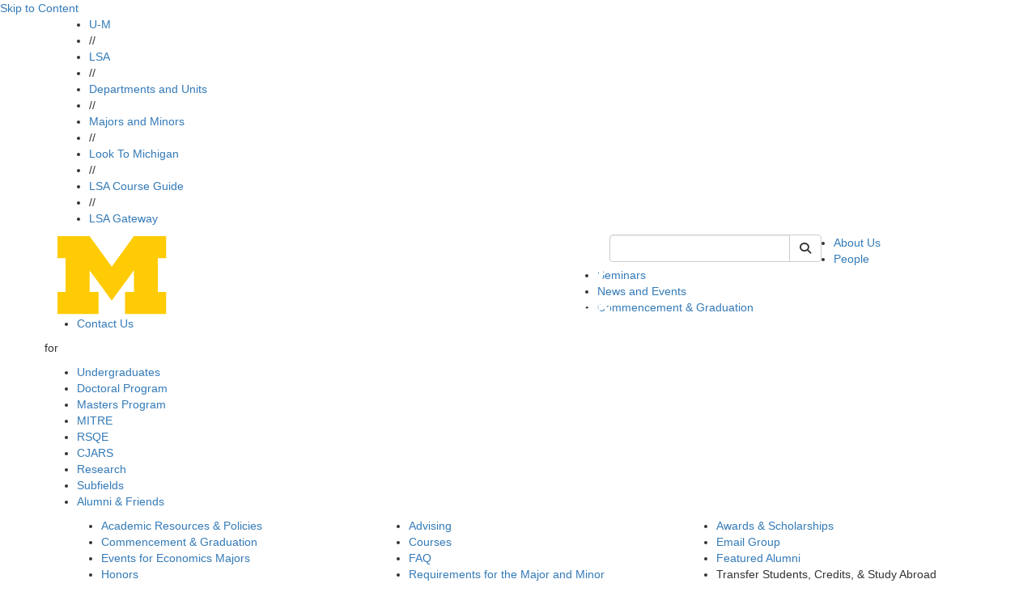

--- FILE ---
content_type: text/html;charset=utf-8
request_url: https://prod.lsa.umich.edu/econ/undergraduates/transfer-students---transferring-credits.html
body_size: 10272
content:
<!DOCTYPE HTML>
<html lang="en" class="tc-blue1 aleoHeading">
    <head prefix="og: http://ogp.me/ns#">

    
    
    <title>Transfer Students, Credits, &amp; Study Abroad | U-M LSA Department of Economics</title>

    
    <meta property="og:title" content="Transfer Students, Credits, &amp; Study Abroad | U-M LSA Department of Economics"/>
    <meta property="og:type" content="website"/>
    <meta property="og:url" content="https://lsa.umich.edu/econ/undergraduates/transfer-students---transferring-credits.html"/>
    <meta property="og:image" content="https://lsa.umich.edu/econ/undergraduates/transfer-students---transferring-credits.lsa-image-servlet.jpg"/>
    <meta property="og:description"/>
    <meta property="fb:app_id" content="1615439972028000"/>
    <meta name="keywords" data-lsa-tags="[]"/>
    <meta name="description"/>
    

    <meta name="viewport" content="width=device-width, initial-scale=1"/>
    <script defer="defer" type="text/javascript" src="https://rum.hlx.page/.rum/@adobe/helix-rum-js@%5E2/dist/rum-standalone.js" data-routing="env=prod,tier=publish,ams=University of Michigan" integrity="" crossorigin="anonymous" data-enhancer-version="" data-enhancer-hash=""></script>
<link rel="canonical" href="https://lsa.umich.edu/econ/undergraduates/transfer-students---transferring-credits.html"/>
    

    <meta http-equiv="content-type" content="text/html; charset=UTF-8"/>
    

    
    
<script src="/etc.clientlibs/clientlibs/granite/jquery.min.ACSHASH3e24d4d067ac58228b5004abb50344ef.js"></script>
<script src="/etc.clientlibs/clientlibs/granite/utils.min.ACSHASH3b86602c4e1e0b41d9673f674a75cd4b.js"></script>
<script src="/etc.clientlibs/clientlibs/granite/jquery/granite.min.ACSHASH011c0fc0d0cf131bdff879743a353002.js"></script>
<script src="/etc.clientlibs/foundation/clientlibs/jquery.min.ACSHASHdd9b395c741ce2784096e26619e14910.js"></script>




    
    <script type="text/javascript">
    (function(w,d,s,l,i){w[l]=w[l]||[];w[l].push({'gtm.start':
new Date().getTime(),event:'gtm.js'});var f=d.getElementsByTagName(s)[0],
j=d.createElement(s),dl=l!='dataLayer'?'&l='+l:'';j.async=true;j.src=
'https://www.googletagmanager.com/gtm.js?id='+i+dl;f.parentNode.insertBefore(j,f);
})(window,document,'script','dataLayer','GTM-KCFDNPX');
    </script>

    

    
    <link rel="preconnect" href="https://fonts.googleapis.com"/>
    <link rel="preconnect" href="https://fonts.gstatic.com" crossorigin/>
    <link href="https://fonts.googleapis.com/css2?family=Aleo:ital,wght@0,100..900;1,100..900&family=Roboto:ital,wght@0,100;0,300;0,400;0,500;0,700;0,900;1,100;1,300;1,400;1,500;1,700;1,900&display=swap" rel="stylesheet"/>

    <link rel="stylesheet" href="https://cdnjs.cloudflare.com/ajax/libs/font-awesome/6.4.2/css/all.min.css" integrity="sha512-z3gLpd7yknf1YoNbCzqRKc4qyor8gaKU1qmn+CShxbuBusANI9QpRohGBreCFkKxLhei6S9CQXFEbbKuqLg0DA==" crossorigin="anonymous"/>
    <link rel="stylesheet" href="https://cdnjs.cloudflare.com/ajax/libs/font-awesome/6.4.2/css/v4-shims.min.css" integrity="sha512-fWfO/7eGDprvp7/UATnfhpPDgF33fetj94tDv9q0z/WN4PDYiTP97+QcV1QWgpbkb+rUp76g6glID5mdf/K+SQ==" crossorigin="anonymous"/>

    
    <link rel="stylesheet" href="https://stackpath.bootstrapcdn.com/bootstrap/3.4.1/css/bootstrap.min.css" integrity="sha384-HSMxcRTRxnN+Bdg0JdbxYKrThecOKuH5zCYotlSAcp1+c8xmyTe9GYg1l9a69psu" crossorigin="anonymous"/>
    <script src="https://stackpath.bootstrapcdn.com/bootstrap/3.4.1/js/bootstrap.min.js" integrity="sha384-aJ21OjlMXNL5UyIl/XNwTMqvzeRMZH2w8c5cRVpzpU8Y5bApTppSuUkhZXN0VxHd" crossorigin="anonymous"></script>

    <!--[if lt IE 9]>
      <script src="https://cdnjs.cloudflare.com/ajax/libs/html5shiv/3.7/html5shiv.min.js" integrity="sha256-20anfdngukOGXOFgqNIqGd/WPNc/48gFVKTK4c+fa8o=" crossorigin="anonymous"></script>
      <script src="https://cdnjs.cloudflare.com/ajax/libs/respond.js/1.4.2/respond.min.js" integrity="sha256-g6iAfvZp+nDQ2TdTR/VVKJf3bGro4ub5fvWSWVRi2NE=" crossorigin="anonymous"></script>
    <![endif]-->

    
    <script src="https://cdn.bc0a.com/autopilot/f00000000058943/autopilot_sdk.js"></script>
    
    
    
<link rel="stylesheet" href="/etc/designs/michigan-lsa/clientlibs.min.ACSHASH9b3b271620ad6e1d3adead467251e0ea.css" type="text/css">



    
    
<script src="/etc.clientlibs/michigan-lsa/clientlibs/bundle/dist.min.ACSHASH097d00a4b97e2c6ff2e7e765d0b3849b.js"></script>



    
    
    <!--/* Avoid Vue flash of unstyled content */ -->
    <style>        
        [v-cloak] {
            display: none !important;
        }
    </style>

    

    <link rel="icon" type="image/png" href="/etc/designs/michigan-lsa/favicon.png"/>
<!--[if IE]><link rel="shortcut icon" type="image/vnd.microsoft.icon" href="/etc/designs/michigan-lsa/favicon.png"/><![endif]-->
    

    

  
         
</head>
    <!--[if lt IE 9]>
  <body class="IE8 tc-blue1">
<![endif]-->
<body>
  <div id="fb-root"></div>

  <script>(function(d, s, id) {
    var js, fjs = d.getElementsByTagName(s)[0];
    if (d.getElementById(id)) return;
    js = d.createElement(s); js.id = id;
    js.src = "//connect.facebook.net/en_US/sdk.js#xfbml=1&appId=1615439972028000&version=v2.3";
    fjs.parentNode.insertBefore(js, fjs);
  }(document, 'script', 'facebook-jssdk'));</script>

  <!-- header -->
  

<div class="clearfix"></div>

  
    
    
    
       
      

  <div id="vue-header-root-container" class="staticTemplate" v-on:togglesearch="toggleSearch" data-lsa-cx="010787019447302904152:h6v3atyztwi" data-lsa-number-per-page="5" data-lsa-mode="cse" data-lsa-path="/content/michigan-lsa/econ/en" data-lsa-serviceworker="false" data-lsa-indexed-db="false">    
    <a href="#content" class="skipToContent" tabindex="1">Skip to Content</a>
    <div class="top-bar-wrap top-bar-dark">
  <div class="container">
    <div class="row">
      
      <div class="lsa-nav col-xs-12 hidden-xs ">
        <ul>
          <li>
            <a href="https://umich.edu/">U-M</a>
            </li><li class="divider">//</li>
        
          <li>
            <a href="https://lsa.umich.edu/">LSA</a>
            </li><li class="divider">//</li>
        
          <li>
            <a href="https://lsa.umich.edu/lsa/academics/departments-and-units.html">Departments and Units</a>
            </li><li class="divider">//</li>
        
          <li>
            <a href="https://lsa.umich.edu/lsa/academics/majors-minors.html">Majors and Minors</a>
            </li><li class="divider">//</li>
        
          <li>
            <a href="https://lsa.umich.edu/lsa/look-to-michigan.html">Look To Michigan</a>
            </li><li class="divider">//</li>
        
          <li>
            <a href="http://www.lsa.umich.edu/cg/">LSA Course Guide</a>
            </li><li class="divider">//</li>
        
          <li>
            <a href="https://gateway.lsa.umich.edu">LSA Gateway</a>
            </li>
        </ul>
                
      </div>
      <div class="phone-bar visible-xs col-xs-12">
        <button id="search" class="search" aria-label="Toggle Search" v-on:click="toggleSearch('xs')">
          <i class="fa fa-search fa-2x"></i>
        </button>
        <button id="hamburger" aria-label="Toggle Navigation" v-on:click="showMobileSearchBar=true" onclick="toggle_visibility('phone-menu');" class="">
          <i class="fa fa-bars fa-2x"></i>
        </button>
      </div>
    </div>
  </div>
</div>
    
    <div id="phone-search" class="phone-search-wrap slider hidden-sm hidden-md hidden-lg">
      <lsa-vuesearch inline-template v-bind.showSearchBar="false"> 
  <div>
    <form class="header-search-form pull-right" role="form" id="lsaVueSearchMobile">
        <div class="form-group">
          <div class="input-group">
            <!-- <label class="sr-only" for="umlsaSearch-mobile">Keyword Search of </label> -->
            <input id="umlsaSearch-mobile" class="form-control header-search-text" v-bind:disabled="$root.searching" v-on:change="searchTermChanged" aria-label="Search" v-model="q" type="text" name="q" placeholder="Search"/>
            <label class="sr-only" for="siteSearchSubmitMobile">Submit Site Search</label>
            <div class="input-group-btn">
              <button type="button" aria-label="Cancel Search" v-on:click="toggleSearch('xs')" class="btn btn-default cancel-search">
                <i class="fa fa-times"></i>
              </button>
              <button id="siteSearchSubmitMobile" class="btn btn-default" v-bind:disabled="$root.searching" aria-label="Submit Search" v-on:click.prevent="fetchSearch" title="Submit Search of ">
                  <i class="fa fa-search"></i><span class="hiddentext">Search</span>      
              </button>
            </div> 
          </div>
        </div>
    </form>
    <div id="lsaUnitSearchResults" v-cloak ref="resultsPopover">
  <div class="popover fade bottom in tc-blue1" v-if="($root.showSearchBar || $root.showMobileSearchBar) && $root.results.length !=0">
    <div class="arrow"></div>
    <h3 class="popover-title search-page-heading">Search: {{$root.lsaSearchQuery.q}}, Page {{$root.page}}</h3>
    <div class="popover-content">
      <div class="search-gsa-results-wrap" style="background-color: white;">
        <template v-for="item in $root.results">
          <div>
            <div class="col-xs-12 text">
              <a class="themeLink themeText search-result" v-on:click.prevent="$root.sendSearchResultClick" v-bind:href="item.link">{{item.title}}</a>
            </div>

            <div class="clearfix" v-if="item.pagemap && item.pagemap.cse_image && item.pagemap.cse_image.length > 0">
              <div class="col-xs-2" style="padding-right: 0px; padding-top: 10px; margin-bottom: 18px;">
                <img v-bind:src="item.pagemap.cse_image[0].src" style="width: 100%" @error="$root.imageLoadError($event, item)"/>
              </div>
              <div v-bind:class="[item.pagemap.cse_image ? 'col-xs-10': 'col-xs-12']" style="margin-bottom: 18px;">
                <table cellpadding="0" cellspacing="0" border="0"> 
                  <tbody> 
                    <tr> <td class="s"> {{item.snippet}}<font color="#7E6518" size="-1"> </font></td> </tr> 
                  </tbody>
                </table>
              </div>
            </div>

            <div v-if="item.snippet && (item.pagemap == undefined || item.pagemap.cse_image == undefined)">
              <div class="col-xs-12" style="margin-bottom: 18px;">
                <table cellpadding="0" cellspacing="0" border="0"> 
                  <tbody> 
                    <tr> <td class="s"> {{item.snippet}}<font color="#7E6518" size="-1"> </font></td> </tr> 
                  </tbody>
                </table>
              </div>
            </div>
          </div>
        </template>

        <div class="footline" id="search-footline" style="clear: both;"> 
          <div class="lsa-pagination"> 
            <a href="#" class="previous themeText" v-on:click.prevent.stop="$root.fetchPrevious" v-bind:disabled="! $root.hasPrevious || $root.searching" v-cloak v-bind:aria-disabled="$root.hasPrevious ? 'false' : 'true'" v-bind:class="{ 'inactive' : !$root.hasPrevious }">previous</a>
            <span class="seperator themeText"> | </span>
            <a href="#" class="next themeText" v-on:click.prevent.stop="$root.fetchNext" v-bind:disabled="! $root.hasNext || $root.searching" v-bind:aria-disabled="$root.hasNext ? 'false' : 'true'" v-bind:class="{ 'inactive' : !$root.hasNext }">next</a>
          </div> 
        </div>
      </div>
    </div>
  </div>
</div> 
  </div>
</lsa-vuesearch>
    </div>
    <div id="phone-menu" class="phone-nav-wrap slider hidden-sm hidden-md hidden-lg">
    <div class="deptartment-nav row">
        <div class="functional-nav col-xs-6">
            <h3><a href="/econ"><i class="fa fa-home"></i></a></h3>
            <ul>
                <li><a href="/econ/about.html">About Us</a></li>
            
                <li><a href="/econ/people.html">People</a></li>
            
                <li><a href="/econ/news-events/seminars.html">Seminars</a></li>
            
                <li><a href="/econ/news-events.html">News and Events</a></li>
            
                <li><a href="/econ/commencement.html">Commencement &amp; Graduation</a></li>
            
                <li><a href="/econ/about/how-to-reach-us.html">Contact Us</a></li>
            </ul>
        </div>
        <div class="audience-nav col-xs-6">
            <h3>for</h3>
            <ul>
                <li><a class="audItem" href="/econ/undergraduates.html">Undergraduates</a></li>
            
                <li><a class="audItem" href="/econ/doctoral-program.html">Doctoral Program</a></li>
            
                <li><a class="audItem" href="/econ/mae.html">Master of Applied Economics</a></li>
            
                <li><a class="audItem" href="/econ/mitre.html">MITRE</a></li>
            
                <li><a class="audItem" href="/econ/rsqe.html">Research Seminar in Quantitative Economics</a></li>
            
                <li><a class="audItem" href="/econ/cjars.html">CJARS</a></li>
            
                <li><a class="audItem" href="/econ/research.html">Research</a></li>
            
                <li><a class="audItem" href="/econ/subfields.html">Economics Subfields at Michigan</a></li>
            
                <li><a class="audItem" href="/econ/alumni-friends.html">Alumni &amp; Friends</a></li>
            </ul>
            
        </div>
    </div>
    <div class="lsa-nav col-xs-12">
        
        <ul>
            <li class="col-xs-6"><a href="https://umich.edu/">U-M</a></li>
        
            <li class="col-xs-6"><a href="https://lsa.umich.edu/">LSA</a></li>
        
            <li class="col-xs-6"><a href="https://lsa.umich.edu/lsa/academics/departments-and-units.html">Departments and Units</a></li>
        
            <li class="col-xs-6"><a href="https://lsa.umich.edu/lsa/academics/majors-minors.html">Majors and Minors</a></li>
        
            <li class="col-xs-6"><a href="https://lsa.umich.edu/lsa/look-to-michigan.html">Look To Michigan</a></li>
        
            <li class="col-xs-6"><a href="http://www.lsa.umich.edu/cg/">LSA Course Guide</a></li>
        
            <li class="col-xs-6"><a href="https://gateway.lsa.umich.edu">LSA Gateway</a></li>
        </ul>
        
    </div>
</div>

    
      <div class="header-wrap">
        <div class="container">
          <div class="row">
            <div class="header-logo col-sm-7 col-xs-12">
              <a href="/econ">
                <img src="/content/dam/michigan-lsa/admin/logos/econ-logo.png" alt="Department of Economics" title="Department of Economics"/>
              </a>
            </div>
            <div class="header-search col-sm-3 hidden-xs">
              
  <lsa-vuesearch inline-template>
    <form class="header-search-form pull-right" role="search" id="lsaVueSearch">
      <label class="sr-only" for="umlsaSearch">Keyword Search of econ</label>
      <div class="input-group">
          <input v-model="q" name="q" id="umlsaSearch" aria-label="Search" v-on:keyup.13.stop="fetchSearch" v-on:change="searchTermChanged" v-on:focus="growInput" v-on:blur="shrinkInput" v-bind:disabled="$root.searching" type="text" class="form-control header-search-text"/>
          <div class="input-group-btn">
              <button class="btn btn-default cancel-search" type="button" v-cloak aria-label="Cancel Search" v-if="$root.results && $root.results.length > 0" v-on:click="toggleSearch('md')"><i class="fa fa-times"></i></button>
              <button class="btn btn-default lsa-site-searchbtn" aria-label="Submit Search" v-on:click.prevent="fetchSearch" v-bind:disabled="$root.searching" type="submit"><i class="fa fa-search"></i></button>
          </div>
      </div>
    </form>  
  </lsa-vuesearch>

            </div>
            <div class="functional-nav-wrap">
    <ul class="hidden-xs">
      
        <li>
          <a href="/econ/about.html">
            About Us</a>

          
        </li>
      
        <li>
          <a href="/econ/people.html">
            People</a>

          
        </li>
      
        <li>
          <a href="/econ/news-events/seminars.html">
            Seminars</a>

          
        </li>
      
        <li>
          <a href="/econ/news-events.html">
            News and Events</a>

          
        </li>
      
        <li>
          <a href="/econ/commencement.html">
            Commencement &amp; Graduation</a>

          
        </li>
      
        <li>
          <a href="/econ/about/how-to-reach-us.html">
            Contact Us</a>

          
        </li>
        
      
    </ul>
</div>

          </div>
        </div>
      </div>
<!--  -->
      <div class="searchResults">
        <div id="lsaUnitSearchResults" v-cloak ref="resultsPopover">
  <div class="popover fade bottom in tc-blue1" v-if="($root.showSearchBar || $root.showMobileSearchBar) && $root.results.length !=0">
    <div class="arrow"></div>
    <h3 class="popover-title search-page-heading">Search: {{$root.lsaSearchQuery.q}}, Page {{$root.page}}</h3>
    <div class="popover-content">
      <div class="search-gsa-results-wrap" style="background-color: white;">
        <template v-for="item in $root.results">
          <div>
            <div class="col-xs-12 text">
              <a class="themeLink themeText search-result" v-on:click.prevent="$root.sendSearchResultClick" v-bind:href="item.link">{{item.title}}</a>
            </div>

            <div class="clearfix" v-if="item.pagemap && item.pagemap.cse_image && item.pagemap.cse_image.length > 0">
              <div class="col-xs-2" style="padding-right: 0px; padding-top: 10px; margin-bottom: 18px;">
                <img v-bind:src="item.pagemap.cse_image[0].src" style="width: 100%" @error="$root.imageLoadError($event, item)"/>
              </div>
              <div v-bind:class="[item.pagemap.cse_image ? 'col-xs-10': 'col-xs-12']" style="margin-bottom: 18px;">
                <table cellpadding="0" cellspacing="0" border="0"> 
                  <tbody> 
                    <tr> <td class="s"> {{item.snippet}}<font color="#7E6518" size="-1"> </font></td> </tr> 
                  </tbody>
                </table>
              </div>
            </div>

            <div v-if="item.snippet && (item.pagemap == undefined || item.pagemap.cse_image == undefined)">
              <div class="col-xs-12" style="margin-bottom: 18px;">
                <table cellpadding="0" cellspacing="0" border="0"> 
                  <tbody> 
                    <tr> <td class="s"> {{item.snippet}}<font color="#7E6518" size="-1"> </font></td> </tr> 
                  </tbody>
                </table>
              </div>
            </div>
          </div>
        </template>

        <div class="footline" id="search-footline" style="clear: both;"> 
          <div class="lsa-pagination"> 
            <a href="#" class="previous themeText" v-on:click.prevent.stop="$root.fetchPrevious" v-bind:disabled="! $root.hasPrevious || $root.searching" v-cloak v-bind:aria-disabled="$root.hasPrevious ? 'false' : 'true'" v-bind:class="{ 'inactive' : !$root.hasPrevious }">previous</a>
            <span class="seperator themeText"> | </span>
            <a href="#" class="next themeText" v-on:click.prevent.stop="$root.fetchNext" v-bind:disabled="! $root.hasNext || $root.searching" v-bind:aria-disabled="$root.hasNext ? 'false' : 'true'" v-bind:class="{ 'inactive' : !$root.hasNext }">next</a>
          </div> 
        </div>
      </div>
    </div>
  </div>
</div>
      </div>
    
    <div class="lsa_policy_notice-wrap ">
  
    
    
  

  

</div>



  </div>
  <div class="department-nav-hoverzone">
    <div class="department-nav-wrap hidden-xs theme-bg gradient">
        <div class="bg"></div>
        <div class="top-box theme-border"></div>
        <div class="container audience-nav">
           <div class="row center">
               <p class="audience-nav-prefix">for</p>
               <ul class="audience-nav-item">
                  <li>
                      <a class="audItem theme-bg theme-border" href="/econ/undergraduates.html" data-hover="undergraduates">Undergraduates</a>
                      
                  </li>

                
                  <li>
                      <a class="audItem theme-bg theme-border" href="/econ/doctoral-program.html" data-hover="doctoral-program">Doctoral Program</a>
                      
                  </li>

                
                  <li>
                      <a class="audItem theme-bg theme-border" href="/econ/mae.html" data-hover="mae">Masters Program</a>
                      
                  </li>

                
                  <li>
                      <a class="audItem theme-bg theme-border" href="/econ/mitre.html" data-hover="mitre">MITRE</a>
                      
                  </li>

                
                  <li>
                      <a class="audItem theme-bg theme-border" href="/econ/rsqe.html" data-hover="rsqe">RSQE</a>
                      
                  </li>

                
                  <li>
                      <a class="audItem theme-bg theme-border" href="/econ/cjars.html" data-hover="cjars">CJARS</a>
                      
                  </li>

                
                  <li>
                      <a class="audItem theme-bg theme-border" href="/econ/research.html" data-hover="research">Research</a>
                      
                  </li>

                
                  <li>
                      <a class="audItem theme-bg theme-border" href="/econ/subfields.html" data-hover="subfields">Subfields</a>
                      
                  </li>

                
                  <li>
                      <a class="audItem theme-bg theme-border" href="/econ/alumni-friends.html" data-hover="alumni-friends">Alumni &amp; Friends</a>
                      
                  </li>

                </ul>
            </div>
        </div>
        <div class="bottom-box theme-border"></div>
      </div>

      
        <div class="level-two-nav hidden-xs" id="audMenu-undergraduates">
          <div class="container">
            <div class="col-sm-4">
              <ul>
                <li>
                  <a href="/econ/undergraduates/policies-and-procedures.html">Academic Resources &amp; Policies</a>
                  
                </li>
              
                <li>
                  <a href="/econ/undergraduates/commencement.html">Commencement &amp; Graduation</a>
                  
                </li>
              
                <li>
                  <a href="/econ/undergraduates/events-for-economics-majors.html">Events for Economics Majors</a>
                  
                </li>
              
                <li>
                  <a href="/econ/undergraduates/honors.html">Honors</a>
                  
                </li>
              
                <li>
                  <a href="/econ/undergraduates/student-groups.html">Undergraduate Student Groups</a>
                  
                </li>
              </ul>
            </div>
            <div class="col-sm-4">
              <ul>
                <li>
                  <a href="/econ/undergraduates/departmental-advising.html">Advising</a>
                  
                </li>
              
                <li>
                  <a href="/econ/undergraduates/courses.html">Courses</a>
                  
                </li>
              
                <li>
                  <a href="/econ/undergraduates/faq.html">FAQ</a>
                  
                </li>
              
                <li>
                  <a href="/econ/undergraduates/requirements-for-the-major-and-minor.html">Requirements for the Major and Minor</a>
                  
                </li>
              </ul>
            </div>
            <div class="col-sm-4">
              <ul>
                <li>
                  <a href="/econ/undergraduates/awards.html">Awards &amp; Scholarships</a>
                  
                </li>
              
                <li>
                  <a href="/econ/undergraduates/email-group.html">Email Group</a>
                  
                </li>
              
                <li>
                  <a href="/econ/undergraduates/featured-alumni.html">Featured Alumni</a>
                  
                </li>
              
                <li>
                  
                  <div class="currentL2">Transfer Students, Credits, &amp; Study Abroad</div>
                </li>
              </ul>
            </div>
          </div>
        </div>
    
        <div class="level-two-nav hidden-xs" id="audMenu-doctoral-program">
          <div class="container">
            <div class="col-sm-4">
              <ul>
                <li>
                  <a href="/econ/doctoral-program/awards---fellowships.html">Awards &amp; Fellowships</a>
                  
                </li>
              
                <li>
                  <a href="/econ/doctoral-program/graduate-student-research.html">Graduate Student Research</a>
                  
                </li>
              
                <li>
                  <a href="/econ/doctoral-program/past-job-market-placements.html">Past Job Market Placements</a>
                  
                </li>
              
                <li>
                  <a href="/econ/doctoral-program/links-for-current-phd-students.html">Links for Current PhD Students</a>
                  
                </li>
              </ul>
            </div>
            <div class="col-sm-4">
              <ul>
                <li>
                  <a href="/econ/doctoral-program/courses.html">Courses</a>
                  
                </li>
              
                <li>
                  <a href="/econ/doctoral-program/featured-alumni.html">Featured Alumni</a>
                  
                </li>
              
                <li>
                  <a href="/econ/doctoral-program/phd-application-process.html">PhD Application Process</a>
                  
                </li>
              
                <li>
                  <a href="/econ/doctoral-program/graduate-student-groups.html">Graduate Student Groups</a>
                  
                </li>
              </ul>
            </div>
            <div class="col-sm-4">
              <ul>
                <li>
                  <a href="/econ/doctoral-program/joint-programs.html">Joint Programs</a>
                  
                </li>
              
                <li>
                  <a href="/econ/doctoral-program/current-job-market-candidates.html">Current Job Market Candidates</a>
                  
                </li>
              
                <li>
                  <a href="/econ/doctoral-program/phd-application-faqs.html">PhD Application FAQs</a>
                  
                </li>
              
                <li>
                  <a href="/econ/doctoral-program/commencement.html">Commencement &amp; Graduation</a>
                  
                </li>
              </ul>
            </div>
          </div>
        </div>
    
        <div class="level-two-nav hidden-xs" id="audMenu-mae">
          <div class="container">
            <div class="col-sm-4">
              <ul>
                <li>
                  <a href="/econ/mae/courses.html">Core Coursework</a>
                  
                </li>
              
                <li>
                  <a href="/econ/mae/mae-application-process.html">MAE Application Process</a>
                  
                </li>
              
                <li>
                  <a href="/econ/mae/advising.html">MAE Student Advising</a>
                  
                </li>
              </ul>
            </div>
            <div class="col-sm-4">
              <ul>
                <li>
                  <a href="/econ/mae/graduate-economics-society.html">Graduate Economics Society</a>
                  
                </li>
              
                <li>
                  <a href="/econ/mae/guidelines.html">Program Requirements</a>
                  
                </li>
              </ul>
            </div>
            <div class="col-sm-4">
              <ul>
                <li>
                  <a href="/econ/mae/mae-alumni.html">MAE Alumni</a>
                  
                </li>
              
                <li>
                  <a href="/econ/mae/mae-student-spotlights.html">MAE Student Spotlights</a>
                  
                </li>
              </ul>
            </div>
          </div>
        </div>
    
        
    
        <div class="level-two-nav hidden-xs" id="audMenu-rsqe">
          <div class="container">
            <div class="col-sm-4">
              <ul>
                <li>
                  <a href="/econ/rsqe/about-us.html">About Us</a>
                  
                </li>
              
                <li>
                  <a href="/econ/rsqe/impact-analysis.html">Economic Impact Analyses</a>
                  
                </li>
              
                <li>
                  <a href="/econ/rsqe/staff.html">Staff</a>
                  
                </li>
              </ul>
            </div>
            <div class="col-sm-4">
              <ul>
                <li>
                  <a href="/econ/rsqe/contact-us.html">Contact Us</a>
                  
                </li>
              
                <li>
                  <a href="/econ/rsqe/conference.html">Economic Outlook Conference</a>
                  
                </li>
              
                <li>
                  <a href="/econ/rsqe/related-links.html">Related Links</a>
                  
                </li>
              </ul>
            </div>
            <div class="col-sm-4">
              <ul>
                <li>
                  <a href="/econ/rsqe/forecasts.html">Forecasts</a>
                  
                </li>
              
                <li>
                  <a href="/econ/rsqe/subscriptions.html">Subscriptions</a>
                  
                </li>
              
                <li>
                  <a href="/econ/rsqe/special-reports.html">Demographics and Long-Term Forecasts</a>
                  
                </li>
              </ul>
            </div>
          </div>
        </div>
    
        <div class="level-two-nav hidden-xs" id="audMenu-cjars">
          <div class="container">
            <div class="col-sm-4">
              <ul>
                <li>
                  <a href="/econ/cjars/cjars.html">Staff</a>
                  
                </li>
              </ul>
            </div>
            <div class="col-sm-4">
              
            </div>
            <div class="col-sm-4">
              
            </div>
          </div>
        </div>
    
        <div class="level-two-nav hidden-xs" id="audMenu-research">
          <div class="container">
            <div class="col-sm-4">
              <ul>
                <li>
                  <a href="/econ/research/economics-research-in-the-department.html">Economics Research in the Department</a>
                  
                </li>
              
                <li>
                  <a href="/econ/research/field-research-seminars.html">Field Research Seminars</a>
                  
                </li>
              
                <li>
                  <a href="/econ/research/u-m-community-of-economists.html">U-M Community of Economists</a>
                  
                </li>
              </ul>
            </div>
            <div class="col-sm-4">
              <ul>
                <li>
                  <a href="/econ/research/economics-research-at-university-of-michigan.html">Economics Research at U-M</a>
                  
                </li>
              
                <li>
                  <a href="/econ/research/foster-library.html">Foster Library</a>
                  
                </li>
              
                <li>
                  <a href="/econ/research/subfields.html">Economics Subfields at Michigan</a>
                  
                </li>
              </ul>
            </div>
            <div class="col-sm-4">
              <ul>
                <li>
                  <a href="/econ/research/economics-resource-links.html">Economics Resource Links</a>
                  
                </li>
              
                <li>
                  <a href="/econ/research/research-seminar-in-quantitative-economics.html">Research Seminar in Quantitative Economics</a>
                  
                </li>
              </ul>
            </div>
          </div>
        </div>
    
        <div class="level-two-nav hidden-xs" id="audMenu-subfields">
          <div class="container">
            <div class="col-sm-4">
              <ul>
                <li>
                  <a href="/econ/subfields/microeconomic-theory-.html">Microeconomic Theory </a>
                  
                </li>
              
                <li>
                  <a href="/econ/subfields/international-economics.html">International Economics</a>
                  
                </li>
              
                <li>
                  <a href="/econ/subfields/industrial-organization.html">Industrial Organization</a>
                  
                </li>
              
                <li>
                  <a href="/econ/subfields/health-economics.html">Health Economics</a>
                  
                </li>
              
                <li>
                  <a href="/econ/subfields/behavioral-and-experimental-economics.html">Behavioral and Experimental Economics</a>
                  
                </li>
              </ul>
            </div>
            <div class="col-sm-4">
              <ul>
                <li>
                  <a href="/econ/subfields/macroeconomics.html">Macroeconomics</a>
                  
                </li>
              
                <li>
                  <a href="/econ/subfields/public-finance.html">Public Finance</a>
                  
                </li>
              
                <li>
                  <a href="/econ/subfields/development-economics.html">Development Economics</a>
                  
                </li>
              
                <li>
                  <a href="/econ/subfields/economics-of-education.html">Economics of Education</a>
                  
                </li>
              
                <li>
                  <a href="/econ/subfields/-law-and-economics.html"> Law and Economics</a>
                  
                </li>
              </ul>
            </div>
            <div class="col-sm-4">
              <ul>
                <li>
                  <a href="/econ/subfields/econometrics.html">Econometrics</a>
                  
                </li>
              
                <li>
                  <a href="/econ/subfields/labor-economics.html">Labor Economics</a>
                  
                </li>
              
                <li>
                  <a href="/econ/subfields/economic-history.html">Economic History</a>
                  
                </li>
              
                <li>
                  <a href="/econ/subfields/economics-of-crime-and-punishment.html">Economics of Crime and Punishment</a>
                  
                </li>
              </ul>
            </div>
          </div>
        </div>
    
        <div class="level-two-nav hidden-xs" id="audMenu-alumni-friends">
          <div class="container">
            <div class="col-sm-4">
              <ul>
                <li>
                  <a href="/econ/alumni-friends/gift-giving.html">Gift Giving</a>
                  
                </li>
              
                <li>
                  <a href="/econ/alumni-friends/w-s--woytinsky-lecture.html">The W.S. Woytinsky Lecture</a>
                  
                </li>
              
                <li>
                  <a href="/econ/alumni-friends/earn.html">Econ Mentoring (Formerly EARN)</a>
                  
                </li>
              </ul>
            </div>
            <div class="col-sm-4">
              <ul>
                <li>
                  <a href="/econ/alumni-friends/how-you-can-help.html">Opportunities to Engage</a>
                  
                </li>
              
                <li>
                  <a href="/econ/alumni-friends/u-m-resource-links.html">U-M Resource Links</a>
                  
                </li>
              
                <li>
                  <a href="/econ/alumni-friends/celebrating-jim-adams.html">Celebrating Jim Adams</a>
                  
                </li>
              </ul>
            </div>
            <div class="col-sm-4">
              <ul>
                <li>
                  <a href="/econ/alumni-friends/economics-leadership-council--elc-.html">Economics Leadership Council (ELC)</a>
                  
                </li>
              
                <li>
                  <a href="/econ/alumni-friends/in-memorium.html">In Memoriam</a>
                  
                </li>
              </ul>
            </div>
          </div>
        </div>
    
</div>
<div class="caution-tape dmc-cyan-bg"></div>


  

      
     

    
    <div class="container" id="content">
  <div class="row">

    <!-- mandatory page components -->
    <div class="col-xs-12">
      <div><div class="breadcrumb-wrap tc-blue1">
  <a href="#content-column" class="skipToPageContent">Skip to Page Content</a>
  <span class="home hidden-xs">
    <a class="themeLink enabled" href="/econ" title="home"><i class="fa fa-home"></i></a>
  </span>
  
  <ol class="breadcrumb hidden-xs">
      <li>
        
	      <a class="themeLink enabled" href="/econ/undergraduates.html">Undergraduates</a>
      </li>
  
      <li class="active">
        <span class="themeLink disabled themeText">Transfer Students, Credits, &amp; Study Abroad</span>
	      
      </li>
  </ol>
  <div class="visible-xs">
    <ol class="breadcrumb closed">
        <li><a class="themeLink enabled" href="/econ"><i class="fa fa-home"></i></a></li>
        <li><a class="elipsis themeLink enabled" href="#">...</a></li>        
        <li class="currentPage"> <a class="themeText disabled" href="/econ/undergraduates/transfer-students---transferring-credits.html">Transfer Students, Credits, &amp; Study Abroad</a> </li>
    </ol>
  </div>  
  <div class="visible-xs">
    <ol class="breadcrumb open">
        <li>
          <a class="themeLink enabled" href="/econ"><i class="fa fa-home"></i></a>
        </li>
        <ol class="inner">
		      <li>
            <a class="themeLink enabled" href="/econ/undergraduates.html">Undergraduates</a>
          </li>
        
		      <li>
            
          </li>
        </ol>
        <li><a class="elipsis close theme-bg" href="#">[X] close</a></li>
    </ol>
  </div>
</div></div>
    </div>

    <div class="col-sm-4 hidden-xs">
      <div>

<div class="sidenav-wrap tc-blue1">
    <ol class="sidenav">
        
        <li class="banner theme-bg">
            <a href="/econ/undergraduates.html">Undergraduates</a>
            
        </li>
        <li class="borderbottom"></li>
        
      
      
        
            
        <!-- print second level nav -->              
        <li class="second  kids">
                 <a class="themeLink " href="/econ/undergraduates/policies-and-procedures.html">Academic Resources &amp; Policies</a>
        </li>

        
        
           
        
        
            
        <!-- print second level nav -->              
        <li class="second  ">
                 <a class="themeLink " href="/econ/undergraduates/departmental-advising.html">Advising</a>
        </li>

        
        
           
        
        
            
        <!-- print second level nav -->              
        <li class="second  ">
                 <a class="themeLink " href="/econ/undergraduates/awards.html">Awards &amp; Scholarships</a>
        </li>

        
        
           
        
        
            
        <!-- print second level nav -->              
        <li class="second  kids">
                 <a class="themeLink " href="/econ/undergraduates/commencement.html">Commencement &amp; Graduation</a>
        </li>

        
        
           
        
        
            
        <!-- print second level nav -->              
        <li class="second  kids">
                 <a class="themeLink " href="/econ/undergraduates/courses.html">Courses</a>
        </li>

        
        
           
        
        
            
        <!-- print second level nav -->              
        <li class="second  ">
                 <a class="themeLink " href="/econ/undergraduates/email-group.html">Email Group</a>
        </li>

        
        
           
        
        
            
        <!-- print second level nav -->              
        <li class="second  ">
                 <a class="themeLink " href="/econ/undergraduates/events-for-economics-majors.html">Events for Economics Majors</a>
        </li>

        
        
           
        
        
            
        <!-- print second level nav -->              
        <li class="second  ">
                 <a class="themeLink " href="/econ/undergraduates/faq.html">FAQ</a>
        </li>

        
        
           
        
        
            
        <!-- print second level nav -->              
        <li class="second  ">
                 <a class="themeLink " href="/econ/undergraduates/featured-alumni.html">Featured Alumni</a>
        </li>

        
        
           
        
        
            
        <!-- print second level nav -->              
        <li class="second  ">
                 <a class="themeLink " href="/econ/undergraduates/honors.html">Honors</a>
        </li>

        
        
           
        
        
            
        <!-- print second level nav -->              
        <li class="second  ">
                 <a class="themeLink " href="/econ/undergraduates/requirements-for-the-major-and-minor.html">Requirements for the Major and Minor</a>
        </li>

        
        
           
        
        
            
        <!-- print second level nav -->              
        <li class="second active  kids">
                 <a class="themeLink disabled" href="/econ/undergraduates/transfer-students---transferring-credits.html">Transfer Students, Credits, &amp; Study Abroad</a>
        </li>

        
        <li>     

          <!-- start 3rd level nav -->  
          <ol class="sidenav">
            <li class="third clearfix "> 
            
              <div class="box theme-bg"></div>
              <a class="themeLink" href="/econ/undergraduates/transfer-students---transferring-credits/transfer-students.html">Transfer Students</a>
              
            </li>


              

          
            <li class="third clearfix "> 
            
              <div class="box theme-bg"></div>
              <a class="themeLink" href="/econ/undergraduates/transfer-students---transferring-credits/transferring-credits.html">Transfer Credits</a>
              
            </li>


              

          
            <li class="third clearfix "> 
            
              <div class="box theme-bg"></div>
              <a class="themeLink" href="/econ/undergraduates/transfer-students---transferring-credits/study-abroad.html">Studying Abroad</a>
              
            </li>


              

          </ol> <!-- End 3rd level Nav loop -->
        </li>
           
        
        
            
        <!-- print second level nav -->              
        <li class="second  kids">
                 <a class="themeLink " href="/econ/undergraduates/student-groups.html">Undergraduate Student Groups</a>
        </li>

        
        
           
         <!-- End 2nd Level Nav -->
    </ol>
</div></div>
    </div>
    <div id="content-column" class="col-sm-8 col-xs-12">
      <div class="pageTitle">
    <h1>Transfer Students, Credits, &amp; Study Abroad</h1>
    <a class="sideNavBurger visible-xs themeText themeLink" href="#"><i class="fa fa-bars"></i></a>
</div>

      <div class="phone-sidenav">

<div class="sidenav-wrap tc-blue1">
    <ol class="sidenav">
        
        <li class="banner theme-bg">
            <a href="/econ/undergraduates.html">Undergraduates</a>
            
        </li>
        <li class="borderbottom"></li>
        
      
      
        
            
        <!-- print second level nav -->              
        <li class="second  kids">
                 <a class="themeLink " href="/econ/undergraduates/policies-and-procedures.html">Academic Resources &amp; Policies</a>
        </li>

        
        
           
        
        
            
        <!-- print second level nav -->              
        <li class="second  ">
                 <a class="themeLink " href="/econ/undergraduates/departmental-advising.html">Advising</a>
        </li>

        
        
           
        
        
            
        <!-- print second level nav -->              
        <li class="second  ">
                 <a class="themeLink " href="/econ/undergraduates/awards.html">Awards &amp; Scholarships</a>
        </li>

        
        
           
        
        
            
        <!-- print second level nav -->              
        <li class="second  kids">
                 <a class="themeLink " href="/econ/undergraduates/commencement.html">Commencement &amp; Graduation</a>
        </li>

        
        
           
        
        
            
        <!-- print second level nav -->              
        <li class="second  kids">
                 <a class="themeLink " href="/econ/undergraduates/courses.html">Courses</a>
        </li>

        
        
           
        
        
            
        <!-- print second level nav -->              
        <li class="second  ">
                 <a class="themeLink " href="/econ/undergraduates/email-group.html">Email Group</a>
        </li>

        
        
           
        
        
            
        <!-- print second level nav -->              
        <li class="second  ">
                 <a class="themeLink " href="/econ/undergraduates/events-for-economics-majors.html">Events for Economics Majors</a>
        </li>

        
        
           
        
        
            
        <!-- print second level nav -->              
        <li class="second  ">
                 <a class="themeLink " href="/econ/undergraduates/faq.html">FAQ</a>
        </li>

        
        
           
        
        
            
        <!-- print second level nav -->              
        <li class="second  ">
                 <a class="themeLink " href="/econ/undergraduates/featured-alumni.html">Featured Alumni</a>
        </li>

        
        
           
        
        
            
        <!-- print second level nav -->              
        <li class="second  ">
                 <a class="themeLink " href="/econ/undergraduates/honors.html">Honors</a>
        </li>

        
        
           
        
        
            
        <!-- print second level nav -->              
        <li class="second  ">
                 <a class="themeLink " href="/econ/undergraduates/requirements-for-the-major-and-minor.html">Requirements for the Major and Minor</a>
        </li>

        
        
           
        
        
            
        <!-- print second level nav -->              
        <li class="second active  kids">
                 <a class="themeLink disabled" href="/econ/undergraduates/transfer-students---transferring-credits.html">Transfer Students, Credits, &amp; Study Abroad</a>
        </li>

        
        <li>     

          <!-- start 3rd level nav -->  
          <ol class="sidenav">
            <li class="third clearfix "> 
            
              <div class="box theme-bg"></div>
              <a class="themeLink" href="/econ/undergraduates/transfer-students---transferring-credits/transfer-students.html">Transfer Students</a>
              
            </li>


              

          
            <li class="third clearfix "> 
            
              <div class="box theme-bg"></div>
              <a class="themeLink" href="/econ/undergraduates/transfer-students---transferring-credits/transferring-credits.html">Transfer Credits</a>
              
            </li>


              

          
            <li class="third clearfix "> 
            
              <div class="box theme-bg"></div>
              <a class="themeLink" href="/econ/undergraduates/transfer-students---transferring-credits/study-abroad.html">Studying Abroad</a>
              
            </li>


              

          </ol> <!-- End 3rd level Nav loop -->
        </li>
           
        
        
            
        <!-- print second level nav -->              
        <li class="second  kids">
                 <a class="themeLink " href="/econ/undergraduates/student-groups.html">Undergraduate Student Groups</a>
        </li>

        
        
           
         <!-- End 2nd Level Nav -->
    </ol>
</div></div>

      <!-- optional page components -->

      <div id="page-content">


<div class="aem-Grid aem-Grid--12 aem-Grid--default--12 ">
    
    <div class="textimage aem-GridColumn aem-GridColumn--default--12"><div class="   ">
  
    
    


  <div style="padding: 0px 12px 0px 12px;" class="textimage-left   col-xs-8"><div class="image-wrap     cq-dd-image " style="padding: 6px;
    ">


  <figure>

    	<div>
    		<div class="shine" data-picture>
            <div data-src="/content/michigan-lsa/econ/en/undergraduates/transfer-students---transferring-credits/jcr:content/par/textimage/image.transform/bigfree/image.jpg" data-media="(min-width: 1px)"></div>
            <noscript>
                  <img src="/content/michigan-lsa/econ/en/undergraduates/transfer-students---transferring-credits/jcr:content/par/textimage/image.transform/bigfree/image.jpg"/>
            </noscript>
    		</div>
      </div>

       
<!--       <div class="caption"
          data-sly-test="">
        <small data-sly-element=""
          data-sly-attribute.href=""
          data-sly-attribute.target=""></small>
      </div> -->
      <figcaption class="caption text ">
        
      </figcaption>
    </figure>
  
</div>
</div>
  <div class="textimage-text"><div class="text-wrap    ">
  
    
      <p>Navigating the transfer process (for either credits or when transferring to U-M) can be tricky, but we hope our website can serve as a good resource to get you on the right track! </p> 
<p>Please visit our <a rel="noopener noreferrer" adhocenable="false" href="/econ/undergraduates/transfer-students---transferring-credits/transfer-students.html" target="_blank">Transfer Student</a>, <a rel="noopener noreferrer" adhocenable="false" href="/econ/undergraduates/transfer-students---transferring-credits/transferring-credits.html" target="_blank">Transfer Credit</a>, and <a rel="noopener noreferrer" adhocenable="false" href="/econ/undergraduates/transfer-students---transferring-credits/study-abroad.html" target="_blank">Studying Abroad</a> pages for information about transferring to U-M, transferring credits from other institutions (both domestic &amp; international), and planning studies abroad. </p> 
<p>If you have any questions not answered by the website, or if you are ready to take the next step in transferring credits or going abroad, please <a rel="noopener noreferrer" adhocenable="false" href="https://webapps.lsa.umich.edu/AdvAppts/AA_StuSelfSvc1.aspx?ctgy=ECON" target="_blank">schedule an appointment</a> with one of our Faculty Advisors. </p> 
<p><b>If you are considering transferring to U-M</b>, please note that one transfers into the University and not into a department directly (please visit our <a rel="noopener noreferrer" adhocenable="false" href="https://lsa.umich.edu/econ/undergraduates/transfer-students---transferring-credits/transfer-students.html" target="_blank">Transfer Student</a> page for more details). That said, if you would like to speak to an advisor about our program or schedule a visit to our department, please email <a rel="noopener noreferrer" adhocenable="false" href="mailto:econundergradoffice@umich.edu" target="_blank">econundergradoffice@umich.edu</a>.</p>
     
    <div class="clearfix"></div>
  
</div>

</div>
</div></div>
<div class="button aem-GridColumn aem-GridColumn--default--12"><div class="button-wrap col-xs-12 tc-blue2 classic
  " style="padding: 0 6px;">
    <div class="theme-bg">
      <a href="/econ/undergraduates/transfer-students---transferring-credits/transfer-students.html" class="btn center  lsa-button-click   ">
          Information For Transfer Students
      </a>
    </div>
</div>


<div class="clearfix"></div></div>
<div class="button aem-GridColumn aem-GridColumn--default--12"><div class="button-wrap col-xs-12 tc-ross-orange classic
  " style="padding: 0 6px;">
    <div class="theme-bg">
      <a href="/econ/undergraduates/transfer-students---transferring-credits/transferring-credits.html" class="btn center  lsa-button-click   ">
          Information For Transferring Credits
      </a>
    </div>
</div>


<div class="clearfix"></div></div>
<div class="button aem-GridColumn aem-GridColumn--default--12"><div class="button-wrap col-xs-12 tc-spring classic
  " style="padding: 0 6px;">
    <div class="theme-bg">
      <a href="/econ/undergraduates/transfer-students---transferring-credits/study-abroad.html" class="btn center  lsa-button-click   ">
          Information About Studying Abroad
      </a>
    </div>
</div>


<div class="clearfix"></div></div>

    
</div>
</div>
    </div>

  </div>
  <div class="row">
    





  </div>
</div>

    
    
  <div class="department-footer-wrap theme-bg css-gradient ">
    <div class="bg"></div>
    <div class="row margin-fix">
        <div class="top-box theme-border"></div>
    </div>
    <div class="container">
        <div class="row">
            <div class="col-md-3 col-xs-12 dept-name">
                                
                <a href="/econ">Department of Economics<br /><h6>Office Hours:<br />M-F 8 am - 4:30pm<br /></h6></a>
            </div>

            <div class="clearfix-footer"></div>
            
            <!-- <div class="middle-box theme-border hidden-lg hidden-md hidden-sm col-xs-12"></div> -->

            <div class="contact col-md-5 col-sm-6 col-xs-12">
              
                <i class="fa fa-map-marker text-fix"></i>4330 North Quad<br/>
                <i class="fa fa-map-marker invisible text-fix"></i>105 S State St<br/>
                <i class="fa fa-map-marker invisible text-fix"></i>Ann Arbor, MI 48109-1285
              
              
               <div><br />
<a href="https://gateway.lsa.umich.edu/econ-portal"><strong>EconPortal (login required)</strong></a></div>

            </div>
            <div class="contact col-md-3 col-sm-5 col-xs-12">
               <label class="sr-only" for="deptPhone">Click to call 734.764.2355</label>
               <div class="phone" id="deptPhone" title="Call Department of Economics">
                   <i class="fa fa-phone text-fix"></i>
                   734.764.2355
               </div>
               <div class="fax"><i class="fa fa-print text-fix"></i>734.764.2769</div>               
               <div class="sitemap"><i class="fa fa-envelope-o invisible text-fix"></i><a href="/econ/sitemap.html">Sitemap </a> </div>
            </div>
            <div class="contact col-sm-1 col-xs-12">
               <div class="social-icons"> <!-- -->
                 <a class="facebook" href="https://www.facebook.com/umichECON"><i class="fa fa-facebook-square" aria-hidden="true"></i><span class="hiddentext">Facebook</span></a>
                 <a class="twitter" href="https://twitter.com/umichECON"><i class="fa-brands fa-square-x-twitter" aria-hidden="true"></i><span class="hiddentext">Twitter</span></a>
                 <a class="youtube-icon" href="https://www.youtube.com/channel/UCBaC2votdm_GYHlscAKDK-Q"><i class="fa fa-youtube-square" aria-hidden="true"></i><span class="hiddentext">Youtube</span></a>
                 
                 
                 
                 
                 <a class="linkedin" href="https://www.linkedin.com/groups/7411433"><i class="fa fa-linkedin-square" aria-hidden="true"></i><span class="hiddentext">LinkedIn</span></a>
                 
              </div>
            </div>            
          </div>
        </div>
    <div class="row margin-fix">
        <div class="bottom-box theme-border"></div>
    </div>
</div>
  
    
    

<div class="footer-wrap">
    <div class="container">
        <div class="row">
            <div class="col-md-4 col-sm-12 footer-logo">
                <a href="https://lsa.umich.edu"><img src="/content/dam/michigan-lsa/admin/logos/lsa-logo.png" alt="LSA - College of Literature, Science, and The Arts - University of Michigan"/></a>
            </div>

<!-- /* defaults */-->
            

<!-- /*configured thru admin or homepage properties */-->
            
                

                
                   <div class="col-md-2 col-sm-3 col-xs-6">
                        <ul>
                            <li class="title">Information For </li>
                            
                                <li><a href="https://lsa.umich.edu/lsa/prospective-students.html">Prospective Students</a></li>
                            
                                <li><a href="https://lsa.umich.edu/lsa/current-students.html">Current Students</a></li>
                            
                                <li><a href="https://lsa.umich.edu/lsa/faculty-staff.html">Faculty and Staff</a></li>
                            
                                <li><a href="https://lsa.umich.edu/lsa/alumni-friends.html">Alumni and Friends</a></li>
                            
                        </ul>
                    </div>
                

                
                   <div class="col-md-2 col-sm-3 col-xs-6">
                        <ul>
                            <li class="title">More about LSA </li>
                            
                                <li><a href="https://lsa.umich.edu/lsa/about.html">About LSA</a></li>
                            
                                <li><a href="https://lsa.umich.edu/lsa/prospective-students/undergraduate/admissions.html">How Do I Apply?</a></li>
                            
                                <li><a href="https://lsa.umich.edu/lsa/news-events/all-news.html">News</a></li>
                            
                                <li><a href="https://lsa.umich.edu/lsa/news-events/lsa-magazine.html">LSA Magazine</a></li>
                            
                                <li><a href="https://lsa.umich.edu/lsa/support-lsa/give-to-the-college.html">Give</a></li>
                            
                                <li><a href="https://lsa.umich.edu/lsa/about/maps.html">Maps</a></li>
                            
                        </ul>
                    </div>
                

                
                   <div class="col-md-2 col-sm-3 col-xs-6">
                        <ul>
                            <li class="title">Student Resources </li>
                            
                                <li><a href="https://lsa.umich.edu/lsa/academics/courses.html">Courses</a></li>
                            
                                <li><a href="https://lsa.umich.edu/lsa/current-students/undergraduate-students/academic-advising.html">Academic Advising</a></li>
                            
                                <li><a href="https://lsa.umich.edu/lsa/academics/majors-minors.html">Majors and Minors</a></li>
                            
                                <li><a href="https://lsa.umich.edu/lsa/academics/departments-and-units.html">Departments and Units</a></li>
                            
                                <li><a href="https://lsa.umich.edu/lsa/academics/engaged-learning/global-studies.html">Global Studies</a></li>
                            
                                <li><a href="https://lsa.umich.edu/opportunityhub">LSA Opportunity Hub</a></li>
                            
                        </ul>
                    </div>
                

                 <div class="col-md-2 col-sm-3 col-xs-6">
                    <ul>
                        <li class="title">Connect</li>
                        
                            <li><a href="http://lsa.umich.edu/lsa/about/contact-us/social-media.html">Social Media</a></li>
                        
                            <li><a href="https://lsa.umich.edu/lsa/alumni-friends/get-informed/contact-info-update.html">Update Contact Info</a></li>
                        
                            <li><a href="https://lsa.umich.edu/lsa/about/contact-us.html">Contact Us</a></li>
                        
                            <li><a href="https://umich.edu/about/privacy">Privacy Statement</a></li>
                        
                        <li><a href="mailto:lsa.web.support@umich.edu?Subject=Report%20Bug%20/content/michigan-lsa/econ/en/undergraduates/transfer-students---transferring-credits&amp;body=requestURL%20http://lsa.umich.edu/content/michigan-lsa/econ/en/undergraduates/transfer-students---transferring-credits.html" id="myCustomTrigger">Report Feedback</a></li>
                    </ul>
                </div>

            
        </div>
        <div class="be-ix-link-block"></div>
    </div>
    <div class="copyright">
        &copy; <a href="http://regents.umich.edu/">2026 Regents of the University of Michigan</a>
    </div>
</div>

    
<script src="/etc/designs/michigan-lsa/clientlibs/jquery-touch.min.ACSHASHf801c211b5d736d2e03a03ab52a7ca72.js"></script>
<script src="/etc/designs/michigan-lsa/clientlibs.min.ACSHASH90f7c1d995c862afa3ab9a604754511e.js"></script>


</meta>

<div class="cloudservice generictracker">

</div>



</body>

</html>